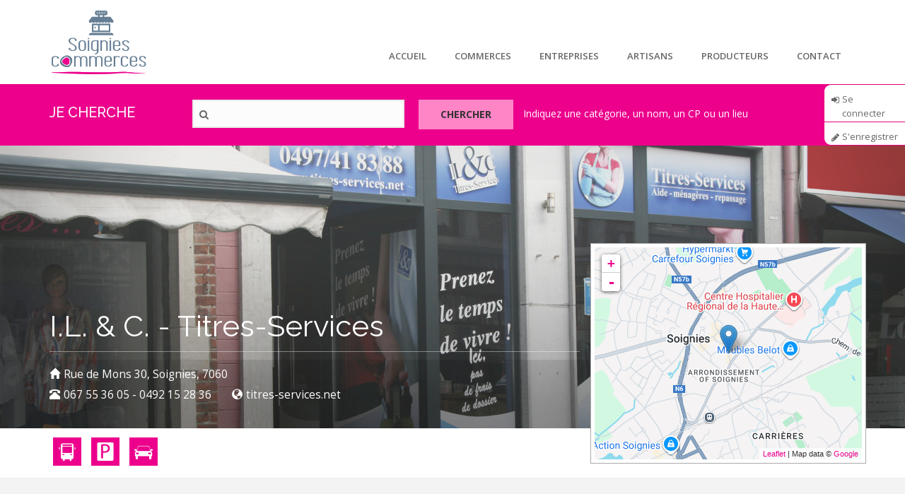

--- FILE ---
content_type: text/html; charset=utf-8
request_url: https://www.soigniescommerces.be/commerces/il-c-titres-services
body_size: 8607
content:
<!DOCTYPE html>
<html lang="fr" dir="ltr">
<head>
   <meta http-equiv="Content-Type" content="text/html; charset=utf-8" />
<meta name="viewport" content="width=device-width, initial-scale=1" />
<link rel="shortcut icon" href="https://www.soigniescommerces.be/sites/default/files/logosoigniesymboleo.png" type="image/png" />
<meta name="MobileOptimized" content="width" />
<meta name="HandheldFriendly" content="true" />
<meta name="generator" content="Drupal 7 (https://www.drupal.org)" />
<link rel="canonical" href="https://www.soigniescommerces.be/commerces/il-c-titres-services" />
<link rel="shortlink" href="https://www.soigniescommerces.be/node/631" />
   <title>I.L. &amp; C. - Titres-Services | Commerces de Soignies</title>
  <style>
@import url("https://www.soigniescommerces.be/modules/system/system.base.css?qfzgdd");
</style>
<style media="screen">
@import url("https://www.soigniescommerces.be/sites/all/libraries/leaflet_markercluster/dist/MarkerCluster.css?qfzgdd");
@import url("https://www.soigniescommerces.be/sites/all/libraries/leaflet_markercluster/dist/MarkerCluster.Default.css?qfzgdd");
</style>
<style>
@import url("https://www.soigniescommerces.be/sites/all/modules/simplenews/simplenews.css?qfzgdd");
@import url("https://www.soigniescommerces.be/sites/all/modules/date/date_api/date.css?qfzgdd");
@import url("https://www.soigniescommerces.be/sites/all/modules/date/date_popup/themes/datepicker.1.7.css?qfzgdd");
@import url("https://www.soigniescommerces.be/modules/field/theme/field.css?qfzgdd");
@import url("https://www.soigniescommerces.be/modules/node/node.css?qfzgdd");
@import url("https://www.soigniescommerces.be/sites/all/modules/views/css/views.css?qfzgdd");
@import url("https://www.soigniescommerces.be/sites/all/modules/ckeditor/css/ckeditor.css?qfzgdd");
</style>
<style>
@import url("https://www.soigniescommerces.be/sites/all/modules/colorbox/styles/default/colorbox_style.css?qfzgdd");
@import url("https://www.soigniescommerces.be/sites/all/modules/ctools/css/ctools.css?qfzgdd");
@import url("https://www.soigniescommerces.be/sites/all/modules/leaflet/leaflet_extras.css?qfzgdd");
@import url("https://www.soigniescommerces.be/sites/all/libraries/leaflet/leaflet.css?qfzgdd");
</style>
<style>
@import url("https://www.soigniescommerces.be/sites/all/modules/addressfield/addressfield.css?qfzgdd");
@import url("https://www.soigniescommerces.be/sites/all/modules/responsive_menus/styles/meanMenu/meanmenu.min.css?qfzgdd");
</style>
<link type="text/css" rel="stylesheet" href="//cdn.jsdelivr.net/bootstrap/3.0.2/css/bootstrap.css" media="all" />
<style>
@import url("https://www.soigniescommerces.be/sites/all/themes/bootstrap/css/3.0.2/overrides.min.css?qfzgdd");
@import url("https://www.soigniescommerces.be/sites/all/themes/bizreview/bootstrap/css/bootstrap.css?qfzgdd");
@import url("https://www.soigniescommerces.be/sites/all/themes/bizreview/css/style.css?qfzgdd");
@import url("https://www.soigniescommerces.be/sites/all/themes/bizreview/css/custom.css?qfzgdd");
@import url("https://www.soigniescommerces.be/sites/all/themes/bizreview/fontawesome/css/fontawesome-all.min.css?qfzgdd");
</style>

<!--[if (lt IE 9)]>
<link type="text/css" rel="stylesheet" href="https://www.soigniescommerces.be/sites/all/themes/bizreview/css/ie8.css?qfzgdd" media="all" />
<![endif]-->
<link type="text/css" rel="stylesheet" href="https://www.soigniescommerces.be/sites/all/themes/bizreview/css/color-magenta-style.css?qfzgdd" media="all" />

    <!-- Media Queries support for IE6-8 -->  
  <!--[if lt IE 9]>
    <script src="https://www.soigniescommerces.be/sites/all/themes/bizreview/js/respond.min.js"></script>
  <![endif]-->
    
  <!-- HTML5 element support for IE6-8 -->
  <!--[if lt IE 9]>
    <script src="//html5shiv.googlecode.com/svn/trunk/html5.js"></script>
  <![endif]-->
  <script src="https://www.soigniescommerces.be/sites/all/modules/jquery_update/replace/jquery/1.9/jquery.min.js?v=1.9.1"></script>
<script src="https://www.soigniescommerces.be/misc/jquery.once.js?v=1.2"></script>
<script src="https://www.soigniescommerces.be/misc/drupal.js?qfzgdd"></script>
<script>L_ROOT_URL = "/sites/all/libraries/leaflet/";</script>
<script src="https://www.soigniescommerces.be/sites/all/libraries/leaflet/leaflet.js?qfzgdd"></script>
<script src="https://www.soigniescommerces.be/sites/all/libraries/leaflet_markercluster/dist/leaflet.markercluster.js?v=0.4"></script>
<script src="//cdn.jsdelivr.net/bootstrap/3.0.2/js/bootstrap.js"></script>
<script src="https://www.soigniescommerces.be/sites/default/files/languages/fr_9vCTVbIlaIDcroQGdYjSDUIVWK9r4yGkhsBirlf9cVI.js?qfzgdd"></script>
<script src="https://www.soigniescommerces.be/sites/all/libraries/colorbox/jquery.colorbox-min.js?qfzgdd"></script>
<script src="https://www.soigniescommerces.be/sites/all/modules/colorbox/js/colorbox.js?qfzgdd"></script>
<script src="https://www.soigniescommerces.be/sites/all/modules/colorbox/styles/default/colorbox_style.js?qfzgdd"></script>
<script src="https://www.soigniescommerces.be/sites/all/modules/colorbox/js/colorbox_inline.js?qfzgdd"></script>
<script src="https://www.soigniescommerces.be/sites/all/modules/leaflet/leaflet.drupal.js?qfzgdd"></script>
<script>L.Icon.Default.imagePath = "/sites/all/libraries/leaflet/images/";</script>
<script src="https://www.soigniescommerces.be/sites/all/modules/better_exposed_filters/better_exposed_filters.js?qfzgdd"></script>
<script src="https://www.soigniescommerces.be/sites/all/modules/responsive_menus/styles/meanMenu/jquery.meanmenu.min.js?qfzgdd"></script>
<script src="https://www.soigniescommerces.be/sites/all/modules/responsive_menus/styles/meanMenu/responsive_menus_mean_menu.js?qfzgdd"></script>
<script src="https://www.soigniescommerces.be/modules/google_analytics/googleanalytics.js?qfzgdd"></script>
<script>(function(i,s,o,g,r,a,m){i["GoogleAnalyticsObject"]=r;i[r]=i[r]||function(){(i[r].q=i[r].q||[]).push(arguments)},i[r].l=1*new Date();a=s.createElement(o),m=s.getElementsByTagName(o)[0];a.async=1;a.src=g;m.parentNode.insertBefore(a,m)})(window,document,"script","https://www.google-analytics.com/analytics.js","ga");ga("create", "UA-62571069-1", {"cookieDomain":"auto"});ga("set", "anonymizeIp", true);ga("send", "pageview");</script>
<script src="https://www.soigniescommerces.be/misc/textarea.js?v=7.59"></script>
<script>jQuery(document).ready(function($) { 
		$(window).scroll(function() {
			if($(this).scrollTop() != 0) {
				$("#toTop").fadeIn();	
			} else {
				$("#toTop").fadeOut();
			}
		});
		
		$("#toTop").click(function() {
			$("body,html").animate({scrollTop:0},800);
		});	
		
		});</script>
<script src="https://www.soigniescommerces.be/sites/all/modules/leaflet_more_maps/leaflet_more_maps.js?qfzgdd"></script>
<script src="https://www.soigniescommerces.be/sites/all/modules/leaflet_markercluster/leaflet_markercluster.drupal.js?qfzgdd"></script>
<script src="https://www.soigniescommerces.be/sites/all/themes/bizreview/bootstrap/js/bootstrap.min.js?qfzgdd"></script>
<script src="https://www.soigniescommerces.be/sites/all/themes/bizreview/js/isotope.pkgd.min.js?qfzgdd"></script>
<script src="https://www.soigniescommerces.be/sites/all/themes/bizreview/js/custom.js?qfzgdd"></script>
<script>jQuery.extend(Drupal.settings, {"basePath":"\/","pathPrefix":"","ajaxPageState":{"theme":"bizreview","theme_token":"SOVWHeEE7ddAeuGDCr-Ws_Z363R_nUsTc5tGGpoDUqY","js":{"sites\/all\/modules\/addthis\/addthis.js":1,"sites\/all\/themes\/bootstrap\/js\/bootstrap.js":1,"sites\/all\/modules\/jquery_update\/replace\/jquery\/1.9\/jquery.min.js":1,"misc\/jquery.once.js":1,"misc\/drupal.js":1,"0":1,"sites\/all\/libraries\/leaflet\/leaflet.js":1,"sites\/all\/libraries\/leaflet_markercluster\/dist\/leaflet.markercluster.js":1,"\/\/cdn.jsdelivr.net\/bootstrap\/3.0.2\/js\/bootstrap.js":1,"public:\/\/languages\/fr_9vCTVbIlaIDcroQGdYjSDUIVWK9r4yGkhsBirlf9cVI.js":1,"sites\/all\/libraries\/colorbox\/jquery.colorbox-min.js":1,"sites\/all\/modules\/colorbox\/js\/colorbox.js":1,"sites\/all\/modules\/colorbox\/styles\/default\/colorbox_style.js":1,"sites\/all\/modules\/colorbox\/js\/colorbox_inline.js":1,"sites\/all\/modules\/leaflet\/leaflet.drupal.js":1,"1":1,"sites\/all\/modules\/better_exposed_filters\/better_exposed_filters.js":1,"sites\/all\/modules\/responsive_menus\/styles\/meanMenu\/jquery.meanmenu.min.js":1,"sites\/all\/modules\/responsive_menus\/styles\/meanMenu\/responsive_menus_mean_menu.js":1,"modules\/google_analytics\/googleanalytics.js":1,"2":1,"misc\/textarea.js":1,"3":1,"sites\/all\/modules\/leaflet_more_maps\/leaflet_more_maps.js":1,"sites\/all\/modules\/leaflet_markercluster\/leaflet_markercluster.drupal.js":1,"sites\/all\/themes\/bizreview\/bootstrap\/js\/bootstrap.min.js":1,"sites\/all\/themes\/bizreview\/js\/isotope.pkgd.min.js":1,"sites\/all\/themes\/bizreview\/js\/custom.js":1},"css":{"modules\/system\/system.base.css":1,"sites\/all\/libraries\/leaflet_markercluster\/dist\/MarkerCluster.Default.ie.css":1,"sites\/all\/libraries\/leaflet_markercluster\/dist\/MarkerCluster.css":1,"sites\/all\/libraries\/leaflet_markercluster\/dist\/MarkerCluster.Default.css":1,"sites\/all\/modules\/simplenews\/simplenews.css":1,"sites\/all\/modules\/date\/date_api\/date.css":1,"sites\/all\/modules\/date\/date_popup\/themes\/datepicker.1.7.css":1,"modules\/field\/theme\/field.css":1,"modules\/node\/node.css":1,"sites\/all\/modules\/views\/css\/views.css":1,"sites\/all\/modules\/ckeditor\/css\/ckeditor.css":1,"sites\/all\/modules\/colorbox\/styles\/default\/colorbox_style.css":1,"sites\/all\/modules\/ctools\/css\/ctools.css":1,"sites\/all\/modules\/leaflet\/leaflet_extras.css":1,"sites\/all\/libraries\/leaflet\/leaflet.css":1,"sites\/all\/libraries\/leaflet\/leaflet.ie.css":1,"sites\/all\/modules\/addressfield\/addressfield.css":1,"sites\/all\/modules\/responsive_menus\/styles\/meanMenu\/meanmenu.min.css":1,"\/\/cdn.jsdelivr.net\/bootstrap\/3.0.2\/css\/bootstrap.css":1,"sites\/all\/themes\/bootstrap\/css\/3.0.2\/overrides.min.css":1,"sites\/all\/themes\/bizreview\/bootstrap\/css\/bootstrap.css":1,"sites\/all\/themes\/bizreview\/css\/style.css":1,"sites\/all\/themes\/bizreview\/color\/colors.css":1,"sites\/all\/themes\/bizreview\/css\/local.css":1,"sites\/all\/themes\/bizreview\/css\/custom.css":1,"sites\/all\/themes\/bizreview\/fontawesome\/css\/fontawesome-all.min.css":1,"sites\/all\/themes\/bizreview\/css\/ie8.css":1,"sites\/all\/themes\/bizreview\/css\/color-magenta-style.css":1}},"colorbox":{"opacity":"0.85","current":"{current} of {total}","previous":"\u00ab Prev","next":"Next \u00bb","close":"Close","maxWidth":"98%","maxHeight":"98%","fixed":true,"mobiledetect":false,"mobiledevicewidth":"480px"},"jcarousel":{"ajaxPath":"\/jcarousel\/ajax\/views"},"leaflet":[{"mapId":"leaflet-map-496275166","map":{"label":"Google roadmap (zoom 0..21)","description":"Google roadmap","settings":{"maxZoom":21,"attributionControl":true,"closePopupOnClick":true,"doubleClickZoom":true,"dragging":true,"fadeAnimation":true,"layerControl":false,"minZoom":0,"scrollWheelZoom":0,"touchZoom":true,"trackResize":true,"zoomAnimation":true,"zoomControl":true,"zoom":14},"layers":{"layer":{"type":"google","urlTemplate":"\/\/mt{s}.googleapis.com\/vt?x={x}\u0026y={y}\u0026z={z}","options":{"attribution":"Map data \u0026copy; \u003Ca target=\u0022attr\u0022 href=\u0022http:\/\/googlemaps.com\u0022\u003EGoogle\u003C\/a\u003E","detectRetina":false,"subdomains":[0,1,2,3]}}}},"features":[{"type":"point","lat":50.5781858,"lon":4.0715037}]}],"better_exposed_filters":{"views":{"business_detail_header":{"displays":{"block":{"filters":[]},"block_1":{"filters":[]}}},"list_locations":{"displays":{"block":{"filters":[]}}},"categories":{"displays":{"block_2":{"filters":[]}}},"list_business":{"displays":{"block_1":{"filters":[]}}}},"datepicker":false,"slider":false,"settings":[],"autosubmit":false},"urlIsAjaxTrusted":{"\/list-indexed-business":true,"\/commerces\/il-c-titres-services":true},"responsive_menus":[{"selectors":"#main-menu","container":"body","trigger_txt":"\u003Cspan \/\u003E\u003Cspan \/\u003E\u003Cspan \/\u003E","close_txt":"X","close_size":"18px","position":"right","media_size":"767","show_children":"1","expand_children":"1","expand_txt":"+","contract_txt":"-","remove_attrs":"1","responsive_menus_style":"mean_menu"}],"googleanalytics":{"trackOutbound":1,"trackMailto":1,"trackDownload":1,"trackDownloadExtensions":"7z|aac|arc|arj|asf|asx|avi|bin|csv|doc(x|m)?|dot(x|m)?|exe|flv|gif|gz|gzip|hqx|jar|jpe?g|js|mp(2|3|4|e?g)|mov(ie)?|msi|msp|pdf|phps|png|ppt(x|m)?|pot(x|m)?|pps(x|m)?|ppam|sld(x|m)?|thmx|qtm?|ra(m|r)?|sea|sit|tar|tgz|torrent|txt|wav|wma|wmv|wpd|xls(x|m|b)?|xlt(x|m)|xlam|xml|z|zip","trackColorbox":1},"addthis":{"async":false,"domready":true,"widget_url":"http:\/\/s7.addthis.com\/js\/300\/addthis_widget.js","addthis_config":{"pubid":"","services_compact":"more","services_exclude":"","data_track_clickback":false,"ui_508_compliant":false,"ui_click":false,"ui_cobrand":"","ui_delay":0,"ui_header_background":"","ui_header_color":"","ui_open_windows":false,"ui_use_css":true,"ui_use_addressbook":false,"ui_language":"fr"},"addthis_share":{"templates":{"twitter":"{{title}} {{url}} via @AddThis"}}},"bootstrap":{"anchorsFix":1,"anchorsSmoothScrolling":1,"formHasError":1,"popoverEnabled":1,"popoverOptions":{"animation":1,"html":0,"placement":"right","selector":"","trigger":"click","triggerAutoclose":1,"title":"","content":"","delay":0,"container":"body"},"tooltipEnabled":1,"tooltipOptions":{"animation":1,"html":0,"placement":"auto left","selector":"","trigger":"hover focus","delay":0,"container":"body"}}});</script>
  
 <link type="text/css" rel="stylesheet" media="all" href="/sites/all/themes/bizreview/fontawesome/css/font-awesome.min.css" />
 <link href='//fonts.googleapis.com/css?family=Raleway:400,500,700,600,800,900,100,200,300' rel='stylesheet' type='text/css'>
   
</head>
<body class="html not-front not-logged-in one-sidebar sidebar-second page-node page-node- page-node-631 node-type-business" >
  <div id="skip-link">
    <a href="#main-content" class="element-invisible element-focusable">Aller au contenu principal</a>
  </div>

    <div id="toTop"><span class="glyphicon glyphicon-chevron-up"></span></div>

<!-- #header-top -->
<div id="header-top" class="clearfix">
    <div class="container">

        <!-- #header-top-inside -->
        <div id="header-top-inside" class="clearfix">
            <div class="row">
            
                        <div class="col-md-12">
                <!-- #header-top-left -->
                <div id="header-top-left" class="clearfix">
                      <div class="region region-header-top-left">
    <section id="block-system-user-menu" class="block block-system block-menu clearfix clearfix">

      
  <ul class="menu nav"><li class="first leaf"><a href="/user/login" id="item-menu-user-login">Se connecter</a></li>
<li class="last leaf"><a href="/user/register" id="item-menu-user-register">S&#039;enregistrer</a></li>
</ul>
</section>
  </div>
                </div>
                <!-- EOF:#header-top-left -->
            </div>
                        
                        
            </div>
        </div>
        <!-- EOF: #header-top-inside -->

    </div>
</div>
<!-- EOF: #header-top -->    

<!-- header -->
<header id="header" role="banner" class="clearfix">
    <div class="container">

        <!-- #header-inside -->
        <div id="header-inside" class="clearfix">
            <div class="row">
                <div class="col-md-3 clearfix">

                                    <div id="logo">
                  <a href="/" title="Accueil" rel="home"> <img src="https://www.soigniescommerces.be/sites/default/files/soigniescommerces-logo.png" alt="Accueil" /> </a>
                  </div>
                  
                                  
                                    
                </div>
                  
                <div class="col-md-9">
                    <!-- #header -->
				                        <!-- EOF:#header -->
                    
                    <!-- Main Menu -->
                    <div id="main-menu">
                      <div class="navbar">
                        <div id="navbar-mainmenu-collapse">
                          <nav id="main-navigation" class="">
                                                            <div class="region region-main-navigation">
    <section id="block-system-main-menu" class="block block-system block-menu clearfix clearfix">

      
  <ul class="menu nav"><li class="first leaf"><a href="/homepage">Accueil</a></li>
<li class="leaf"><a href="/business-category/commerces">Commerces</a></li>
<li class="leaf"><a href="/business-category/entreprises">Entreprises</a></li>
<li class="leaf"><a href="/business-category/artisans">Artisans</a></li>
<li class="leaf"><a href="/business-category/producteurs">Producteurs</a></li>
<li class="last leaf"><a href="/contact">Contact</a></li>
</ul>
</section>
  </div>
                                                      </nav>
                        </div>
                      </div>
                    </div>
                    <!-- End Menu -->
                </div>
                
            </div>
        </div>
        <!-- EOF: #header-inside -->

    </div>
</header>
<!-- EOF: #header --> 

<!-- #Search -->
<div id="search-wrapper" class="clearfix">
  <div class="container">
    <div class="row"><div class="col-md-12">
      <div id="search-region" class="clearfix">
                
          <div id="navbar-search-collapse">
                <div class="region region-search">
    <section id="block-views-exp-list-indexed-business-page" class="block block-views clearfix clearfix">

        <h2 class="block-title">Je cherche</h2>
    
  <form action="/list-indexed-business" method="get" id="views-exposed-form-list-indexed-business-page" accept-charset="UTF-8"><div><div class="views-exposed-form">
  <div class="views-exposed-widgets clearfix">
          <div id="edit-search-api-views-fulltext-wrapper" class="views-exposed-widget views-widget-filter-search_api_views_fulltext">
                        <div class="views-widget">
          <div class="form-item form-item-search-api-views-fulltext form-type-textfield form-group"><input class="form-control form-text" title="Type name, address or postcode" data-toggle="tooltip" type="text" id="edit-search-api-views-fulltext" name="search_api_views_fulltext" value="" size="30" maxlength="128" /></div>        </div>
              </div>
                    <div class="views-exposed-widget views-submit-button">
      <button type="submit" id="edit-submit-list-indexed-business" name="" value="Chercher" class="btn btn-default form-submit">Chercher</button>
    </div>
      </div>
</div>
</div></form>
</section>
  </div>
          </div>
              </div>
    </div></div>
  </div>
</div>
<!-- #Search -->

<!-- #Full width -->
<div id="full-width-wrapper" class="clearfix">
		  <div class="region region-full-width">
    <section id="block-views-business-detail-header-block" class="block block-views clearfix clearfix">

      
  <div class="view view-business-detail-header view-id-business_detail_header view-display-id-block view-dom-id-04e6720e5f669ec02cb3ae1cf4b26879">
        
  
  
      <div class="view-content">
        <div class="views-row views-row-1 views-row-odd views-row-first views-row-last">
    <div class="views-row-inner">
	    
  <div class="views-field views-field-field-photo-banner">        <div class="field-content"><div class="business-detail-header">
  <div class="field-photo"><img class="img-responsive" src="https://www.soigniescommerces.be/sites/default/files/photos/soignies.jpg" width="1920" height="600" alt="" /></div>
  <div class="business-detail-header-text"><div class="business-detail-header-text-inner">
    <div class="container"><div class="row">
      <div class="col-md-8">
        <div class="field-title">I.L. &amp; C. - Titres-Services</div>
        <div class="field-address"><span class="glyphicon glyphicon-home"></span>Rue de Mons 30, Soignies,  7060</div>
        <div class="field-phone"><span class="glyphicon glyphicon-phone-alt"></span><a href="tel:067553605-0492152836">067 55 36 05   -  0492 15 28 36</a></div>
        <div class="field-website"><span class="glyphicon glyphicon-globe"></span><a href="https://www.titres-services.net/" target="_blank">titres-services.net</a></div>
      </div>
      <div class="field-map col-md-4"><div id="leaflet-map-496275166" style="height: 300px"></div>
</div>
    </div></div>
  </div></div>
</div></div>  </div>  
  <div class="views-field views-field-field-infos">        <div class="field-content container"><ol><li><div id="taxonomy-term-108" class="taxonomy-term vocabulary-business-infos">


  <div class="content">
    <!--
This file is not used by Drupal core, which uses theme functions instead.
See http://api.drupal.org/api/function/theme_field/7 for details.
After copying this file to your theme's folder and customizing it, remove this
HTML comment.
-->
<div class="field field-name-field-icon field-type-image field-label-hidden">
    <div class="field-items">
          <div class="field-item even"><img class="img-responsive" src="https://www.soigniescommerces.be/sites/default/files/card%20copy%404x.png" width="201" height="200" alt="" /></div>
      </div>
</div>  </div>

</div></li>
<li><div id="taxonomy-term-99" class="taxonomy-term vocabulary-business-infos">


  <div class="content">
    <!--
This file is not used by Drupal core, which uses theme functions instead.
See http://api.drupal.org/api/function/theme_field/7 for details.
After copying this file to your theme's folder and customizing it, remove this
HTML comment.
-->
<div class="field field-name-field-icon field-type-image field-label-hidden">
    <div class="field-items">
          <div class="field-item even"><img class="img-responsive" src="https://www.soigniescommerces.be/sites/default/files/parking%404x_0.png" width="200" height="200" alt="" /></div>
      </div>
</div>  </div>

</div></li>
<li><div id="taxonomy-term-107" class="taxonomy-term vocabulary-business-infos">


  <div class="content">
    <!--
This file is not used by Drupal core, which uses theme functions instead.
See http://api.drupal.org/api/function/theme_field/7 for details.
After copying this file to your theme's folder and customizing it, remove this
HTML comment.
-->
<div class="field field-name-field-icon field-type-image field-label-hidden">
    <div class="field-items">
          <div class="field-item even"><img class="img-responsive" src="https://www.soigniescommerces.be/sites/default/files/car%404x.png" width="201" height="200" alt="" /></div>
      </div>
</div>  </div>

</div></li>
</ol></div>  </div>  
  <div class="views-field views-field-php">        <span class="field-content"><div class="container"></div></span>  </div>    </div>
  </div>
    </div>
  
  
  
  
  
  
</div>
</section>
  </div>
</div>
<!-- EOF: #Full width -->


<!-- #page -->
<div id="page" class="clearfix">

    
    
    
        
    <!-- #main-content -->
    <div id="main-content">
        <div class="container">
        
            <!-- #messages-console -->
                        <!-- EOF: #messages-console -->
            
            <div class="row">

                

                <section class="col-md-8">

                    <!-- #main -->		    
                    <div id="main" class="clearfix">
                    
                        
                        <!-- EOF:#content-wrapper -->
                    	
                        <div id="content-wrapper">
                                                                                    <h1 class="page-title">I.L. &amp; C. - Titres-Services</h1>
                                                                                                          
                            <!-- #tabs -->
                                                            <div class="tabs">
                                                                </div>
                                                        <!-- EOF: #tabs -->

                            <!-- #action links -->
                                                        <!-- EOF: #action links -->

                              <div class="region region-content">
    <section id="block-system-main" class="block block-system clearfix clearfix">

      
  <article id="node-631" class="node node-business clearfix">
    <div class="content">
    <!--
This file is not used by Drupal core, which uses theme functions instead.
See http://api.drupal.org/api/function/theme_field/7 for details.
After copying this file to your theme's folder and customizing it, remove this
HTML comment.
-->
<div class="field field-name-field-logo2 field-type-image field-label-hidden">
    <div class="field-items">
          <div class="field-item even"><img class="img-responsive" src="https://www.soigniescommerces.be/sites/default/files/styles/logo_commerces/public/logo_linkedin.png?itok=WxH2uv6y" width="150" height="150" alt="" /></div>
      </div>
</div><!--
This file is not used by Drupal core, which uses theme functions instead.
See http://api.drupal.org/api/function/theme_field/7 for details.
After copying this file to your theme's folder and customizing it, remove this
HTML comment.
-->
<div class="field field-name-field-open-time field-type-text field-label-above">
      <div class="field-label">Heures d&#039;ouverture : &nbsp;</div>
    <div class="field-items">
          <div class="field-item even">Agence ouverte du lundi au vendredi, de 08h30 à 12h30 et de 13h30 à 17h.</div>
      </div>
</div><!--
This file is not used by Drupal core, which uses theme functions instead.
See http://api.drupal.org/api/function/theme_field/7 for details.
After copying this file to your theme's folder and customizing it, remove this
HTML comment.
-->
<div class="field field-name-field-tags field-type-taxonomy-term-reference field-label-above">
      <div class="field-label">Tags : &nbsp;</div>
    <div class="field-items">
          <div class="field-item even"><a href="/tags/carri%C3%A8res">carrières</a></div>
          <div class="field-item odd"><a href="/tags/service">Service</a></div>
          <div class="field-item even"><a href="/tags/services-%C3%A0-domicile">services à domicile</a></div>
          <div class="field-item odd"><a href="/tags/titres-services">titres-services</a></div>
      </div>
</div><!--
This file is not used by Drupal core, which uses theme functions instead.
See http://api.drupal.org/api/function/theme_field/7 for details.
After copying this file to your theme's folder and customizing it, remove this
HTML comment.
-->
<div class="field field-name-field-share-this field-type-addthis field-label-inline clearfix">
      <div class="field-label">Partager : &nbsp;</div>
    <div class="field-items">
          <div class="field-item even"><div class="addthis_toolbox addthis_default_style addthis_32x32_style " addthis:title="I.L. &amp;amp; C. - Titres-Services - Commerces de Soignies" addthis:url="https://www.soigniescommerces.be/commerces/il-c-titres-services"><a href="http://www.addthis.com/bookmark.php?v=300" class="addthis_button_facebook"></a>
<a href="http://www.addthis.com/bookmark.php?v=300" class="addthis_button_twitter"></a>
<a href="http://www.addthis.com/bookmark.php?v=300" class="addthis_button_pinterest_share"></a>
<a href="http://www.addthis.com/bookmark.php?v=300" class="addthis_button_linkedin"></a>
<a href="http://www.addthis.com/bookmark.php?v=300" class="addthis_button_email"></a>
</div>
</div>
      </div>
</div><div>  </div>

      <footer>
    <ul class="links list-inline"><li class="comment_forbidden first last"><span><a href="/user/login?destination=node/631%23comment-form">Connectez-vous</a> ou <a href="/user/register?destination=node/631%23comment-form">inscrivez-vous</a> pour publier un commentaire</span></li>
</ul>    </footer>
  <!-- Go to www.addthis.com/dashboard to customize your tools --> <div class="addthis_inline_share_toolbox"></div>



  
</article>

</section>
  </div>
                            
                        </div>
                        
                        <!-- EOF:#content-wrapper -->

                        
                    </div>
                    <!-- EOF:#main -->

                </section>

                                <aside class="col-md-4">
                    <!--#sidebar-second-->
                    <section id="sidebar-second" class="sidebar clearfix">
                      <div class="region region-sidebar-second">
    <section id="block-views-business-detail-header-block-1" class="block block-views clearfix clearfix">

      
  <div class="view view-business-detail-header view-id-business_detail_header view-display-id-block_1 view-dom-id-296c8c8190cf70aabd6c2f9e8e97890f">
        
  
  
      <div class="view-content">
        <div class="views-row views-row-1 views-row-odd views-row-first views-row-last">
    <div class="views-row-inner">
	    
  <div class="views-field views-field-field-image">        <div class="field-content"><img class="img-responsive" src="https://www.soigniescommerces.be/sites/default/files/styles/large/public/photos/logo_linkedin.png?itok=UsFgUSFm" width="480" height="480" alt="" /></div>  </div>    </div>
  </div>
    </div>
  
  
  
  
  
  
</div>
</section>
<section id="block-views-list-business-block-1" class="block block-views clearfix clearfix">

        <h2 class="block-title">Commerces similaires</h2>
    
  <div class="view view-list-business view-id-list_business view-display-id-block_1 block-similar-business view-dom-id-f856cc6bb1ba2e095d298e7d849d8cbc">
        
  
  
      <div class="view-content">
        <div class="views-row views-row-1 views-row-odd views-row-first">
    <div class="views-row-inner">
	    
  <div class="views-field views-field-field-image">        <div class="field-content"><a href="/commerces/la-fourn%C3%A9e-de-mimi"><img class="img-responsive" src="https://www.soigniescommerces.be/sites/default/files/styles/business-list-squa/public/default_images/default-thumb.jpg?itok=GZ2PJrjq" width="300" height="300" alt="" /></a></div>  </div>  
  <div class="views-field views-field-title">        <span class="field-content"><a href="/commerces/la-fourn%C3%A9e-de-mimi">La Fournée de Mimi</a></span>  </div>  
  <div class="views-field views-field-field-postaladdress">        <div class="field-content"><div class="street-block"><div class="thoroughfare">Chaussée de Bruxelles 109</div></div><div class="addressfield-container-inline locality-block country-BE"><span class="postal-code">7061</span> <span class="locality">CASTEAU</span></div><span class="country">Belgique</span></div>  </div>    </div>
  </div>
  <div class="views-row views-row-2 views-row-even">
    <div class="views-row-inner">
	    
  <div class="views-field views-field-field-image">        <div class="field-content"><a href="/commerces/vestiboutique-de-la-croix-rouge-de-soignies"><img class="img-responsive" src="https://www.soigniescommerces.be/sites/default/files/styles/business-list-squa/public/default_images/default-thumb.jpg?itok=GZ2PJrjq" width="300" height="300" alt="" /></a></div>  </div>  
  <div class="views-field views-field-title">        <span class="field-content"><a href="/commerces/vestiboutique-de-la-croix-rouge-de-soignies">Vestiboutique de la Croix Rouge de Soignies</a></span>  </div>  
  <div class="views-field views-field-field-postaladdress">        <div class="field-content"><div class="street-block"><div class="thoroughfare">Rue Grégoire Wincqz 1</div></div><div class="addressfield-container-inline locality-block country-BE"><span class="postal-code">7060</span> <span class="locality">SOIGNIES</span></div><span class="country">Belgique</span></div>  </div>    </div>
  </div>
  <div class="views-row views-row-3 views-row-odd views-row-last">
    <div class="views-row-inner">
	    
  <div class="views-field views-field-field-image">        <div class="field-content"><a href="/commerces/oc%C3%A9ane-ballez"><img class="img-responsive" src="https://www.soigniescommerces.be/sites/default/files/styles/business-list-squa/public/default_images/default-thumb.jpg?itok=GZ2PJrjq" width="300" height="300" alt="" /></a></div>  </div>  
  <div class="views-field views-field-title">        <span class="field-content"><a href="/commerces/oc%C3%A9ane-ballez">Océane Ballez</a></span>  </div>  
  <div class="views-field views-field-field-postaladdress">        <div class="field-content"><div class="street-block"><div class="thoroughfare">Lisière du Bois 3</div></div><div class="addressfield-container-inline locality-block country-BE"><span class="postal-code">7063</span> <span class="locality">Neufvilles</span></div><span class="country">Belgique</span></div>  </div>    </div>
  </div>
    </div>
  
  
  
  
  
  
</div>
</section>
<section id="block-authorcontact-0" class="block block-authorcontact clearfix clearfix">

        <h2 class="block-title">Contact</h2>
    
  <div class="authorcontact-desc"></div><form action="/commerces/il-c-titres-services" method="post" id="authorcontact-form" accept-charset="UTF-8"><div><div class="form-item form-item-sendername form-type-textfield form-group"> <label class="control-label" for="edit-sendername">Votre nom <span class="form-required" title="Ce champ est requis.">*</span></label>
<input class="form-control form-text required" type="text" id="edit-sendername" name="sendername" value="" size="15" maxlength="128" /></div><div class="form-item form-item-senderemail form-type-textfield form-group"> <label class="control-label" for="edit-senderemail">Courriel <span class="form-required" title="Ce champ est requis.">*</span></label>
<input class="form-control form-text required" type="text" id="edit-senderemail" name="senderemail" value="" size="15" maxlength="128" /></div><div class="form-item form-item-sendercomment form-type-textarea form-group"> <label class="control-label" for="edit-sendercomment">Message <span class="form-required" title="Ce champ est requis.">*</span></label>
<div class="form-textarea-wrapper resizable"><textarea class="form-control form-textarea required" id="edit-sendercomment" name="sendercomment" cols="6" rows="4"></textarea></div></div><input type="hidden" name="nodetitle" value="I.L. &amp; C. - Titres-Services" />
<button type="submit" id="edit-send" name="op" value="Envoyer" class="btn btn-default form-submit">Envoyer</button>
<input type="hidden" name="form_build_id" value="form-7J0KKbxh3GlZtzSgc5nD30zjhGDDGYdOQo4N5qB9h30" />
<input type="hidden" name="form_id" value="authorcontact_form" />
</div></form>
</section>
  </div>
                    </section>
                    <!--EOF:#sidebar-second-->
                </aside>
                
        
            </div>
        </div>
    </div>

    <!-- EOF:#main-content -->

        
        
    
    
    
    
    
    
        
</div>
<!-- EOF:#page -->

<!-- #footer -->
<footer id="footer" class="clearfix">
    <div class="container">    
        <!-- #footer-inside -->
        <div id="footer-inside" class="clearfix">
            <div class="row">
                <div class="col-md-12">
                                    </div>
                
                <div class="col-md-3">
                                        <div class="footer-second">
                      <div class="region region-footer-second">
    <section id="block-views-list-locations-block" class="block block-views clearfix clearfix">

        <h2 class="block-title">Locations</h2>
    
  <div class="view view-list-locations view-id-list_locations view-display-id-block view-dom-id-aaced8f9177e98670a16ee093fed22c9">
        
  
  
      <div class="view-content">
        <div class="views-row views-row-1 views-row-odd views-row-first views-row-last">
    <div class="views-row-inner">
	    
  <div class="views-field views-field-nothing">        <span class="field-content"><a href="http://www.soignies.be/" title="Ville de Soignies" target="_blank"> <img src="/sites/default/files/images/soignies-blog.png" alt="Home"> </a>
<a href="http://www.soignies.be/fr/commune/services/adl.html" title="Agence de développement local" target="_blank"> <img src="/sites/default/files/images/Adl-soignies.png" alt="Home"> </a></span>  </div>    </div>
  </div>
    </div>
  
  
  
  
  
  
</div>
</section>
  </div>
                    </div>
                                    </div>

                <div class="col-md-3">
                                        <div class="footer-third">
                      <div class="region region-footer-third">
    <section id="block-block-2" class="block block-block clearfix clearfix">

        <h2 class="block-title">À propos</h2>
    
  <p>C’est dans un cadre exceptionnel que les acteurs économiques de l’entité sonégienne vous proposent une multitude de produits de qualité. L’accueil, la disponibilité, l’écoute sont autant d’atouts qui font la spécificité de ceux qui ont fait de leur activité une réelle spécialité.</p>

</section>
  </div>
                    </div>
                                    </div>

                <div class="col-md-3">
                                        <div class="footer-fourth">
                      <div class="region region-footer-fourth">
    <section id="block-views-categories-block-2" class="block block-views clearfix clearfix">

        <h2 class="block-title">Catégories</h2>
    
  <div class="view view-categories view-id-categories view-display-id-block_2 view-dom-id-aadc0157c4fdc95bcc2eb1855815c59c">
        
  
  
      <div class="view-content">
      <div class="item-list">    <ul>          <li class="views-row views-row-1 views-row-odd views-row-first">  
  <div class="views-field views-field-name">        <span class="field-content"><a href="/business-category/promos-et-actions-sp%C3%A9ciales">Promos et actions spéciales</a></span>  </div></li>
          <li class="views-row views-row-2 views-row-even">  
  <div class="views-field views-field-name">        <span class="field-content"><a href="/business-category/march%C3%A9s">Marchés</a></span>  </div></li>
          <li class="views-row views-row-3 views-row-odd">  
  <div class="views-field views-field-name">        <span class="field-content"><a href="/business-category/halle-aux-saveurs">Halle aux saveurs</a></span>  </div></li>
          <li class="views-row views-row-4 views-row-even">  
  <div class="views-field views-field-name">        <span class="field-content"><a href="/business-category/brocantes">Brocantes</a></span>  </div></li>
          <li class="views-row views-row-5 views-row-odd">  
  <div class="views-field views-field-name">        <span class="field-content"><a href="/business-category/commerces">Commerces</a></span>  </div></li>
          <li class="views-row views-row-6 views-row-even">  
  <div class="views-field views-field-name">        <span class="field-content"><a href="/business-category/entreprises">Entreprises</a></span>  </div></li>
          <li class="views-row views-row-7 views-row-odd">  
  <div class="views-field views-field-name">        <span class="field-content"><a href="/business-category/artisans">Artisans</a></span>  </div></li>
          <li class="views-row views-row-8 views-row-even views-row-last">  
  <div class="views-field views-field-name">        <span class="field-content"><a href="/business-category/producteurs">Producteurs</a></span>  </div></li>
      </ul></div>    </div>
  
  
  
  
  
  
</div>
</section>
  </div>
                    </div>
                                    </div>

                <div class="col-md-3">
                                        <div class="footer-fifth">
                      <div class="region region-footer-fifth">
    <section id="block-block-4" class="block block-block clearfix clearfix">

        <h2 class="block-title">Liens utiles</h2>
    
  <ul class="footer-list"><li><a href="/contact">Contact</a></li>
<li><a href="/conditions-générales-dutilisation">Conditions générales d'utilisation</a></li>
<li><a href="/vie-privée">Vie privée</a></li>
</ul>
</section>
  </div>
                    </div>
                                    </div>
            </div>
        </div>
        <!-- EOF: #footer-inside -->    
    </div>
    <div id="footer-sixth">
    <div class="container">    
        <!-- #footer-inside -->
            <div class="row">
                <div class="col-md-12">
                                    </div>
            </div>
        </div>
        <!-- EOF: #footer-inside -->    
    </div>
    
</footer> 
<!-- EOF #footer -->

<footer id="sub-footer" class="clearfix">
    <div class="container">
        
        <!-- #subfooter-inside -->
        <div id="sub-footer-inside" class="clearfix">
            <div class="row">
                <div class="col-md-12">
                    <!-- #subfooter-left -->
                    <div class="sub-footer-first">
                                          <div class="region region-sub-footer-first">
    <section id="block-block-3" class="block block-block clearfix clearfix">

      
  <p>Copyright © <a href="http://www.easy-concept.com/">Easy-Concept</a>. Tous droits réservés.</p>

</section>
  </div>
                    
                    </div>
                    <!-- EOF: #subfooter-left -->
                </div>
                
                <div class="col-md-6">
                    <!-- #subfooter-right -->
                    <div class="sub-footer-second">

                    
                    </div>
                    <!-- EOF: #subfooter-right -->
                </div>
            </div>
        </div>
        <!-- EOF: #subfooter-inside -->
    
    </div>
</footer>
<!-- EOF:#subfooter -->
  <script src="https://www.soigniescommerces.be/sites/all/modules/addthis/addthis.js?qfzgdd"></script>
<script src="https://www.soigniescommerces.be/sites/all/themes/bootstrap/js/bootstrap.js?qfzgdd"></script>
</body>
  <!-- Go to www.addthis.com/dashboard to customize your tools --> <script type="text/javascript" src="//s7.addthis.com/js/300/addthis_widget.js#pubid=ra-5b290186faec7cb7"></script>
</html>


--- FILE ---
content_type: text/css
request_url: https://www.soigniescommerces.be/sites/all/themes/bizreview/css/color-magenta-style.css?qfzgdd
body_size: 1327
content:
/* $Id: color-magenta-style.css,v 1.0.0 2013/09/25 08:18:15 symphonythemes Exp $ */
/*------------------------------------*\
	RESET
\*------------------------------------*/

a,
a:link,
a:visited {
  color: #ec008c;
}
.themecolor-text {
  color: #ec008c;
}
pre,
div.code {
  border-left: 5px solid #ec008c;
}
.highlight {
  background: #ec008c;
}
blockquote::before {
  color: #ec008c;
}

h2.home-block-title:after,
h2.block-title:after,
.node-type-full-page h1.page-title:after {
  background: #ec008c;
}

a.btn-default,
.btn-default {
  border-color: #ec008c;
  background-color: #ec008c;
  color: #fff;
}
.btn-border {
  border-color: #ec008c;
  background: #fff;
}
.btn-default:hover {
  background-color: #ec008c;
  border-color: #ec008c;
}
a.btn-primary,
.btn-primary {
  background-color: #ec008c;
  border-color: #c30074;
  color: #FFFFFF;
}
/*------------------------------------*\
	Pages CSS
\*------------------------------------*/
#search-wrapper,
#main-menu-wrapper,
#color-background-wrapper {
  background: #ec008c;
}


/*------------------------------------*\
	NAVIGATION CSS
\*------------------------------------*/
li a.active {
  color: #ec008c;
}

@media (max-width: 767px) {
  .navbar-collapse {
	background:#ec008c;
  }
}

#main-navigation ul ul {
  background: #ec008c;
}
#main-navigation ul ul li {
  border-bottom: 1px solid #ff4cb6;
}
#main-navigation li:hover,
#main-navigation li.open,
#main-navigation li.active-trail a,
#main-navigation li.active-trail  span.nolink,
#main-navigation li a.active,
#main-navigation li a:hover,
#main-navigation li a.current,
#main-navigation li a.selected,
#main-navigation li span.nolink:hover,
#main-navigation li.active-trail span.nolink,
#main-navigation li span.nolink.selected {
  color:#fff;
  background: #ec008c;
}

/* Block user menu on top left */
#header-top-left .block-menu ul.menu li a:hover,
#header-top-left .block-menu ul.menu li a.active {
  background: none;
  color: #ec008c;
}


/*------------------------------------*\
	BUSINESS CSS
\*------------------------------------*/
/* Business List */
.extra-content,
.block-events.view-events .views-field-field-event-title {
  background: rgba(255,102,185,0.8);
}
#block-views-exp-list-indexed-business-page h2.block-title,
#block-views-exp-map-list-business-page-1 h2.block-title {
  background: #ec008c;
  border-right: 1px solid #ff4cb6;
  border-right: 1px solid #ec008c;
}
#block-views-exp-list-indexed-business-page h2.block-title:after,
#block-views-exp-map-list-business-page-1 h2.block-title:after {
  border-color: rgba(255,102,185, 0);
  border-left-color: #ec008c;
}
#block-views-exp-list-indexed-business-page h2.block-title:before,
#block-views-exp-map-list-business-page-1 h2.block-title:before {
  border-color: rgba(255, 169, 216, 0);
  border-left-color: #ff4cb6;
  border-left-color: #ec008c;
}
.view-list-business .views-row .views-field-field-address i,
.view-list-business .views-row .views-field-nothing i,
.view-list-business .views-row .views-field-field-phone i,
.view-list-business .views-row .views-field-field-website i {
  color: #ec008c;
}

.node-business .content .field .field-label {
  color: #ec008c;
}

.node-business .content .field.field-name-body:before,
.node-business .content .field.field-name-field-website:before,
.node-business .content .field.field-name-field-open-time:before,
.node-business .content .field.field-name-field-price-range:before,
.node-business .content .field.field-name-field-highlights:before,
.node-business .content .field.field-name-field-location:before,
.node-business .content .field.field-name-field-photos:before,
.node-business .content .field.field-name-field-tags:before,
.node-business .content .field.field-name-field-category:before {
  background: #ec008c;
}

fieldset.group-purchase-options {
  background: #ec008c;
}
.node-business .field-name-field-events > .field-label:after {
  background: none repeat scroll 0 0 #ec008c;
}
.node-business .content .field-collection-container .field.field-name-field-event-title {
  color: #ec008c;
}
/* Block Featured Biz */
.jcarousel-skin-default .jcarousel-prev-horizontal,
.jcarousel-skin-default .jcarousel-next-horizontal {
  border-color: #ec008c;
}
.jcarousel-skin-default .jcarousel-prev-horizontal:hover,
.jcarousel-skin-default .jcarousel-next-horizontal:hover {
  background-color: #ec008c;
}
.jcarousel-skin-default .jcarousel-prev-horizontal:before,
.jcarousel-skin-default .jcarousel-next-horizontal:before {
  color: #ec008c;
}
.jcarousel-skin-default .jcarousel-prev-horizontal:hover:before,
.jcarousel-skin-default .jcarousel-next-horizontal:hover:before {
  color: #fff;
  background: #ec008c;
}

/* Block Category */
.block-featured-biz .views-row .information-group .field-title a:hover {
  color: #ec008c;
}

/* Business Category List */
.list-categories .icon {
  background: #ec008c;
}
.view-categories .views-row .views-row-inner .views-field-name:after {
  background: #ec008c;
}
.view-categories .views-row .views-row-inner .views-field-name a:hover {
  color: #ec008c;
}
.view-categories .views-row .views-row-inner .views-field-field-category-image .field-node-count {
  background: rgba(255,102,185,0.8);
}

/* News */
.view-list-news .views-field-title a:hover {
  color: #ec008c;
}


/* Member */
.view-member .view-content {
  background: #ec008c;
}

/* Block Contact information */
.block-contact-informations ul li i {
  color: #ec008c;
}

/* Sep boxed pricing */
.sep-boxed-pricing ul li.footer-row a.button {
  background: #fafafa;
  border: 1px solid #ccc;
  color: #ec008c;
}
.sep-boxed-pricing ul li.footer-row a.button:hover {
  background: #ec008c;
  color: #fafafa;
  border: 1px solid #ec008c;
}
.sep-boxed-pricing ul li.title-row {
  background: #fa96cc;
  border-color: #fa96cc;
}
.sep-boxed-pricing ul li.pricing-row {
  background: #ec008c;
  border-color: #fa96cc #ec008c #ec008c;
}
.sep-boxed-pricing .price strong {
  color: #000;
}

/* FlexSlider */
.flex-control-paging li a.flex-active {
  background: #ec008c;
}


--- FILE ---
content_type: text/plain
request_url: https://www.google-analytics.com/j/collect?v=1&_v=j102&aip=1&a=1338168376&t=pageview&_s=1&dl=https%3A%2F%2Fwww.soigniescommerces.be%2Fcommerces%2Fil-c-titres-services&ul=en-us%40posix&dt=I.L.%20%26%20C.%20-%20Titres-Services%20%7C%20Commerces%20de%20Soignies&sr=1280x720&vp=1280x720&_u=YEBAAEABAAAAACAAI~&jid=1168811330&gjid=227435280&cid=2084994921.1769138057&tid=UA-62571069-1&_gid=803744946.1769138057&_r=1&_slc=1&z=834450371
body_size: -453
content:
2,cG-5FZ0F2CHYQ